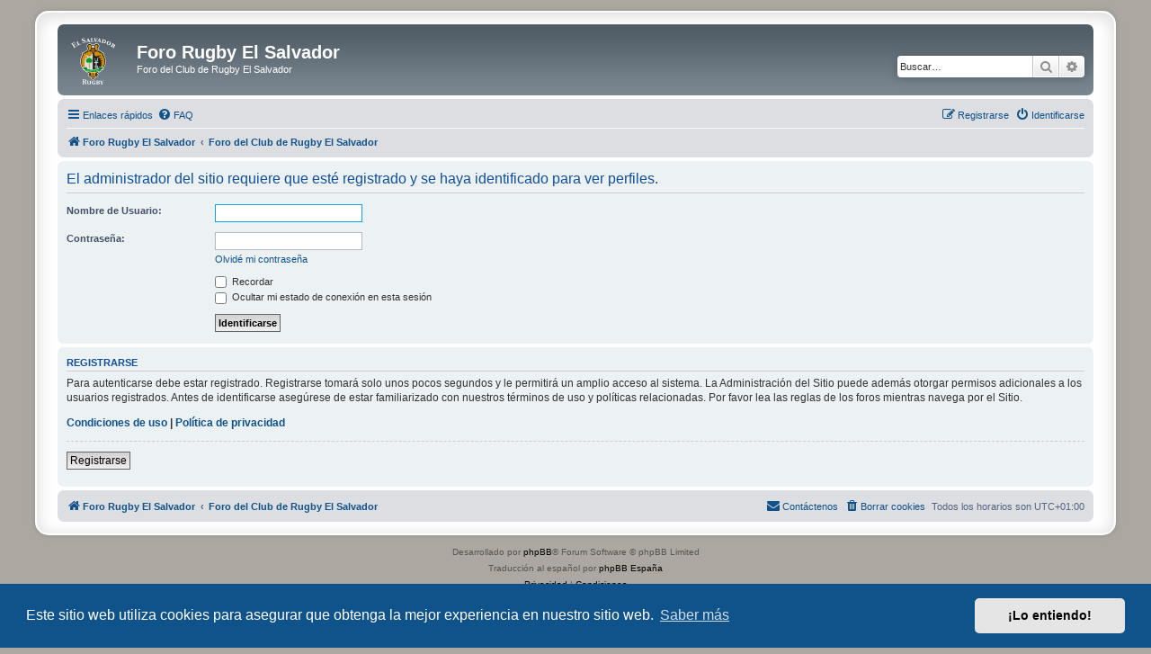

--- FILE ---
content_type: text/css
request_url: https://foro.rugbyelsalvador.com/ext/dmzx/postingbuttons/styles/all/theme/postingbuttons.css?assets_version=121
body_size: 370
content:
/*
*
* @package Posting Buttons
* @author dmzx (www.dmzx-web.net)
* @copyright (c) 2014 by dmzx (www.dmzx-web.net)
* @license http://opensource.org/licenses/gpl-license.php GNU Public License
* 
*/

#format-buttons, #register-and-translit {
   display: none !important;
}

.smilies {
	max-height: 225px;
	overflow-x: hidden;
}

#bold {	
	background-image:  url("./images/text_bold.png");
}

#italic {	
	background-image:  url("./images/text_italic.png");
}

#underline {	
	background-image:  url("./images/text_underline.png");
}

#comments {	
	background-image:  url("./images/comment.png");
}

#page_white_code {	
	background-image:  url("./images/page_white_code.png");
}

#text_list_bullets {	
	background-image:  url("./images/text_list_bullets.png");
}

#text_list_numbers {	
	background-image:  url("./images/text_list_numbers.png");
}

#bullet_black {	
	background-image:  url("./images/bullet_black.png");
}

#images{	
	background-image:  url("./images/images.png");
}

#world_link{	
	background-image:  url("./images/world_link.png");
}

#page_white_flash{	
	background-image:  url("./images/page_white_flash.png");
}

#color_wheel{	
	background-image:  url("./images/color_wheel.png");
}

.postingbuttons {
    width: 22px !important;
    height: 22px !important;
    background-position: center !important;
    background-repeat: no-repeat !important;
    margin: 6px 0px !important;
    border: 1px solid #979797 !important;
}

.postingbuttons:hover {
    background-color: #ffffdf !important;
    border: 1px solid #BC2A4D !important;
}

select.bbcode-size {
	height: 22px;
}


--- FILE ---
content_type: image/svg+xml
request_url: https://foro.rugbyelsalvador.com/styles/prosilver_se/theme/images/el-salvador.svg
body_size: 27443
content:
<?xml version="1.0" encoding="utf-8"?>
<!-- Generator: Adobe Illustrator 26.0.3, SVG Export Plug-In . SVG Version: 6.00 Build 0)  -->
<svg version="1.1" xmlns="http://www.w3.org/2000/svg" xmlns:xlink="http://www.w3.org/1999/xlink" x="0px" y="0px" width="123.1px"
	 height="130px" viewBox="0 0 123.1 130" style="enable-background:new 0 0 123.1 130;" xml:space="preserve">
<style type="text/css">
	.st0{fill:#FFFFFF;}
	.st1{fill:#1D1D1B;}
	.st2{fill-rule:evenodd;clip-rule:evenodd;fill:#D9DCDD;}
	.st3{fill-rule:evenodd;clip-rule:evenodd;fill:#1D1D1B;}
	.st4{fill:#CE8D02;}
	.st5{fill-rule:evenodd;clip-rule:evenodd;fill:#CE8D02;}
	.st6{fill:#039924;}
	.st7{fill-rule:evenodd;clip-rule:evenodd;fill:#00811B;}
	.st8{fill-rule:evenodd;clip-rule:evenodd;fill:#025C10;}
	.st9{fill-rule:evenodd;clip-rule:evenodd;fill:#039924;}
	.st10{fill-rule:evenodd;clip-rule:evenodd;fill:#FFFFFF;}
</style>
<g id="el-salvador-blanco">
	<path id="Trazado_327" class="st0" d="M0.4,17.6L0.4,17.6c-0.5-0.6-0.5-0.5,0.1-0.8c2.7-1.8,5.3-3.6,8-5.4c0.1-0.1,0.3-0.2,0.5-0.3
		c0.2,0.3,0.4,0.6,0.6,0.9c0.4,0.6,0.8,1.2,1.2,1.8c0.1,0.1,0.2,0.3,0,0.3c-0.2,0.1-0.3,0.4-0.6,0.1c-0.3-0.3-0.6-0.5-1-0.8
		C8.5,13,7.7,13,7.1,13.3c-0.9,0.5-1.7,1-2.5,1.6c-0.3,0.2-0.3,0.4-0.1,0.7c0,0.1,0.1,0.2,0.2,0.3c0.8,1.2,1.6,2.3,2.3,3.4
		c0.2,0.3,0.2,0.4,0.6,0.1c0.5-0.3,1-0.6,1.5-1c0.2-0.1,0.4-0.3,0.6-0.5c0.4-0.3,0.5-0.8,0.3-1.2l-0.2-0.6c-0.1-0.1-0.2-0.3-0.1-0.4
		c0.1-0.2,0.3-0.3,0.5-0.3c0.1-0.1,0.2,0.1,0.2,0.1c0.2,0.3,0.4,0.6,0.6,0.9c0.6,0.8,1.2,1.8,1.8,2.6l-0.1,0.1
		c-0.4,0.3-0.4,0.3-0.8-0.1c-0.1-0.1-0.1-0.1-0.2-0.1c-0.4-0.5-1.1-0.5-1.6-0.1l-1.2,0.8c-0.4,0.2-0.7,0.5-1.1,0.8
		c0.6,0.8,1.1,1.7,1.7,2.5c0.3,0.4,0.6,0.8,0.8,1.2c0.1,0.2,0.3,0.4,0.5,0.5c0.2,0.3,0.6,0.3,0.9,0.1c1-0.4,1.9-1.1,2.7-1.9
		c0.5-0.6,0.7-1.5,0.5-2.3c-0.1-0.3-0.2-0.6-0.3-1c-0.1-0.4-0.1-0.4,0.2-0.6c0.1-0.1,0.1-0.1,0.3-0.1c0.6,1.1,1.3,2.2,2,3.4
		c-3.1,2.1-6.1,4.1-9.2,6.2c-0.2-0.1-0.3-0.3-0.4-0.5c0.2-0.1,0.4-0.3,0.6-0.5c0.6-0.5,0.6-0.7,0.2-1.4c-0.7-1-1.4-2.1-2.1-3.2
		c-1.2-1.8-2.3-3.5-3.6-5.3c-0.1-0.2-0.3-0.3-0.4-0.5C2,17,1.7,16.9,1.4,17.1c0,0-0.1,0-0.1,0C1,17.2,0.7,17.4,0.4,17.6z"/>
	<path id="Trazado_328" class="st0" d="M31.7,11.3c0.1-0.1,0.3-0.1,0.3-0.1c0.2-0.1,0.4,0,0.5,0.2c0.5,0.8,1.2,1.5,1.9,2
		c0.9,0.7,2.2,0.8,3.2,0.3c1-0.4,1.5-1.5,1.3-2.5c-0.1-0.9-0.8-1.7-1.7-2.1c-0.6-0.2-1.2-0.4-1.9-0.4c-0.8,0-1.6-0.2-2.4-0.5
		c-1-0.3-1.9-1-2.3-1.9c-0.9-1.7-0.3-3.8,1.2-4.9c1-0.6,2-1,3.2-1.2c0.8-0.1,1.5-0.1,2.3,0c0.3,0.1,0.5,0.1,0.6,0.5
		c0.1,0.7,0.4,1.4,0.6,2.1c0.1,0.2,0.3,0.4-0.1,0.5C38.1,3.4,38,3.4,37.8,3c-0.3-0.5-0.6-0.9-1-1.3c-0.8-0.8-2-1-3.1-0.5
		c-0.8,0.3-1.3,1-1.3,1.8c-0.1,0.9,0.3,1.7,1.1,2.1c0.6,0.3,1.2,0.5,1.8,0.6c0.8,0.1,1.7,0.2,2.5,0.4c0.9,0.2,1.7,0.6,2.3,1.2
		c1.6,1.7,1.5,4.4-0.3,5.9c0,0-0.1,0.1-0.1,0.1c-1,0.8-2.3,1.3-3.6,1.4c-0.8,0.2-1.6,0.2-2.4,0c-0.2,0-0.3-0.1-0.5-0.1
		c-0.4,0-0.6-0.3-0.7-0.6C32.4,13.1,32,12.2,31.7,11.3z"/>
	<path id="Trazado_329" class="st0" d="M69.6,8.8c0.1-0.1,0.1-0.1,0.2-0.2c0.8-1.8,1.6-3.7,2.3-5.5c0.1-0.2,0.2-0.5,0.3-0.7
		c0.1-0.4,0-0.5-0.4-0.6c-0.2-0.1-0.5-0.1-0.6-0.1c-0.4,0-0.2-0.3-0.2-0.5c0-0.2,0.1-0.3,0.3-0.2c1.2,0.1,2.3,0.1,3.4,0.2
		C75,1.2,75,1.3,75,1.5c0,0.4,0,0.5-0.4,0.5c-0.5,0-0.9,0.3-1.1,0.8c-0.6,1-1.1,2.1-1.6,3.2c-0.7,1.6-1.4,3.2-2.1,4.9
		c-0.2,0.4-0.2,0.4-0.6,0.4c-0.3,0-0.7,0-1-0.1c-0.5,0-0.5,0-0.6-0.5c-0.5-1.8-1.1-3.4-1.6-5.2c-0.3-1-0.7-2.1-1.1-3.2
		c-0.1-0.5-0.6-0.9-1.1-0.9c-0.3-0.1-0.3-0.1-0.3-0.5c0-0.3,0.2-0.2,0.3-0.2c1.2,0.1,2.5,0.1,3.8,0.2c0.4,0,0.7,0.1,1,0.1
		c0.3,0,0.3,0.1,0.3,0.3s0,0.4-0.3,0.4H68c-0.5,0-0.5,0.1-0.4,0.6c0.3,1,0.6,1.9,0.9,2.9c0.3,1.1,0.7,2.3,1,3.4
		C69.5,8.5,69.5,8.7,69.6,8.8z"/>
	<path id="Trazado_330" class="st0" d="M64,7.9v1.9c0,0.3,0.1,0.6-0.1,0.8s-0.6,0.1-0.9,0.1c-1.6,0.1-3.1,0.1-4.7,0.3
		c-0.9,0.1-1.8,0.1-2.7,0.1h-0.3c-0.1,0-0.3,0.1-0.3-0.1c-0.1-0.2-0.1-0.4,0-0.5c0-0.1,0.1-0.1,0.1-0.1c0.2,0,0.4-0.1,0.7-0.1
		c0.5-0.1,0.6-0.3,0.7-0.7V9.4c-0.1-1.7-0.2-3.3-0.3-5c0-0.6-0.1-1.2-0.1-1.8s-0.2-0.8-0.8-0.8h-0.3c-0.3,0-0.3,0-0.3-0.4
		c0-0.2,0-0.3,0.3-0.3C56,0.9,57,0.9,58.1,0.8c0.6-0.1,1.2-0.1,1.8-0.1c0.3-0.1,0.5,0.3,0.3,0.5c-0.1,0.1-0.1,0.1-0.3,0.1
		c-0.3,0.1-0.5,0.1-0.7,0.1c-0.4,0.1-0.5,0.3-0.5,0.6v0.5C58.8,4.4,59,6.1,59,7.9c0,0.4,0.1,0.8,0.1,1.2c0.1,0.7,0.3,0.9,0.9,1
		c0.6,0.1,1.3,0,1.9-0.1c0.6-0.1,1.1-0.6,1.2-1.2c0.1-0.2,0.1-0.4,0.1-0.6c0-0.3,0.1-0.3,0.4-0.3C63.7,7.8,63.9,7.8,64,7.9z"/>
	<path id="Trazado_331" class="st0" d="M18.9,21.5c-0.1-0.1-0.1-0.1-0.1-0.2c-0.2-0.4-0.2-0.4,0.2-0.6c0.8-0.5,0.9-0.6,0.5-1.5
		c-0.9-2-1.9-4-2.8-6c-0.3-0.8-0.5-0.8-1.3-0.5c-0.5,0.2-0.5,0.2-0.8-0.4c0.4-0.2,0.8-0.3,1.2-0.5c1.2-0.6,2.4-1.1,3.6-1.7
		c0.5-0.2,0.4-0.3,0.7,0.3c0,0.1,0,0.1,0.1,0.2c-0.3,0.1-0.5,0.3-0.7,0.4c-0.5,0.3-0.6,0.5-0.3,1c0.4,0.9,0.8,1.8,1.2,2.7l1.6,3.3
		c0.5,0.9,0.7,1,1.6,0.6c0.5-0.2,1-0.5,1.4-0.8c0.5-0.3,0.7-0.9,0.7-1.4c0-0.2-0.1-0.4-0.1-0.6c-0.1-0.2-0.1-0.3,0.2-0.5
		c0.4-0.2,0.4-0.2,0.6,0.3c0.3,0.6,0.5,1.2,0.7,1.9c0.1,0.4,0.3,0.3-0.2,0.6l-5.1,2.3C20.7,20.7,19.8,21,18.9,21.5z"/>
	<path id="Trazado_344" class="st0" d="M95.3,5.6c-0.6-0.3-1.3-0.6-1.9-0.8c-1.9-0.5-3.7-1-5.6-1.6c-0.3-0.1-0.3-0.1-0.5,0.2
		c-0.1,0.3-0.1,0.3,0.3,0.5c1,0.4,1,0.5,0.7,1.5c-0.4,1.4-0.8,2.9-1.2,4.4c-0.2,0.7-0.4,1.4-0.6,2.1c-0.2,0.5-0.3,0.6-0.8,0.5
		c-0.2,0-0.4-0.1-0.6-0.1c-0.1,0-0.1,0-0.2,0.1c-0.1,0.2-0.1,0.4,0,0.5c0.1,0.1,0.1,0.1,0.2,0.1c1.8,0.5,3.4,1,5.2,1.5
		c0.8,0.3,1.6,0.4,2.5,0.4c1.7,0.1,3.3-0.8,4.1-2.3c0.3-0.7,0.6-1.4,0.7-2.1C98,8.5,97.1,6.5,95.3,5.6z M93.9,12.2
		c-0.5,1-1.6,1.7-2.7,1.6c-0.5,0-0.9-0.1-1.4-0.3c-0.5-0.1-0.7-0.6-0.6-1.1c0,0,0,0,0,0c0.2-0.8,0.4-1.5,0.6-2.3
		C90.2,8.8,90.6,7.4,91,6c0.3-0.8,0.4-0.9,1.2-0.7l0.6,0.2c1.4,0.4,2.3,1.7,2.2,3.2C94.9,9.9,94.5,11.1,93.9,12.2L93.9,12.2z"/>
	<path id="Trazado_345" class="st0" d="M122.7,19.6c-0.4-0.6-0.9-1.1-1.5-1.5c-1.6-1.2-3.2-2.3-4.9-3.4c-0.3-0.2-0.3-0.2-0.5,0.1
		s-0.2,0.3,0.1,0.5c0.1,0,0.1,0.1,0.1,0.1c0.6,0.6,0.7,0.7,0.2,1.5c-1.2,1.8-2.5,3.6-3.8,5.5c-0.1,0.1-0.2,0.3-0.3,0.4
		c-0.2,0.2-0.4,0.3-0.6,0.1c-0.3-0.1-0.5-0.3-0.7-0.4c-0.1-0.1-0.2-0.1-0.3,0.1c-0.3,0.3-0.3,0.3,0.1,0.6l3.9,2.7
		c0.1,0.1,0.2,0.2,0.3,0.2c0.4-0.5,0.4-0.5,0-0.8c-0.1-0.1-0.2-0.1-0.3-0.3c-0.3-0.3-0.4-0.5-0.1-0.9c0.6-0.9,1.2-1.8,1.8-2.6h0.1
		l0.6,0.4c1,0.7,1.1,1.2,0.6,2.2c-0.3,0.5-0.5,1.1-0.6,1.6c-0.4,0.8-0.1,1.9,0.8,2.3c0.5,0.3,1,0.7,1.4,1c0.1,0.1,0.2,0.2,0.4,0.1
		c0.3-0.3,0.3-0.4,0.1-0.6c-0.4-0.4-0.5-1-0.3-1.5c0.1-0.4,0.3-0.8,0.5-1.1c0.4-0.9,0.4-1.9-0.2-2.7c0,0,0-0.1-0.1-0.1
		c0.2,0,0.4,0.1,0.6,0.2c1.1,0.4,2.4-0.1,2.9-1.2C123.3,21.2,123.2,20.3,122.7,19.6z M120.7,20.2c-0.1,0.5-0.4,0.9-0.8,1.2
		c-0.3,0.3-0.7,0.4-1,0.4c-0.5,0-0.9-0.2-1.3-0.5c-0.3-0.2-0.6-0.3-0.8-0.6c-0.1-0.3,0.3-0.5,0.5-0.8c0.4-0.6,0.8-1.2,1.3-1.8
		c0.3-0.5,0.5-0.5,1-0.2c0.4,0.2,0.7,0.5,0.9,0.8C120.8,19.1,120.9,19.7,120.7,20.2L120.7,20.2z"/>
	<g id="Grupo_81" transform="translate(31.475 115.912)">
		<path id="Trazado_346" class="st0" d="M25.1,3.7h-4.8c-0.4,0-0.5,0.1-0.4,0.5c0,0.1,0.1,0.2,0.1,0.2c0,0,0,0,0,0h0.4
			c0.7,0.1,0.8,0.2,0.8,0.9v2.5l0,0v2.7c0,0.6-0.2,1.1-0.4,1.6c-0.3,0.7-1,1.1-1.7,1.1c-0.9,0.1-1.7-0.5-1.9-1.4
			c-0.2-0.6-0.3-1.2-0.3-1.8V5c0-0.3,0.2-0.5,0.5-0.6c0.2-0.1,0.4-0.1,0.7-0.1c0.3-0.1,0.3-0.1,0.3-0.4c0-0.3-0.1-0.3-0.3-0.3h-4.9
			C13,3.7,13,3.7,13,4c0,0.2,0.1,0.3,0.3,0.3h0.4c0.6,0.1,0.8,0.3,0.8,0.8v4.5c0,0.5,0,1,0.1,1.4c0.2,1.2,1.1,2.3,2.3,2.6
			c1.6,0.5,3.2,0.5,4.8,0c1.1-0.3,1.9-1.1,2.1-2.2C24,11,24,10.5,24,9.9V5.6c0-0.9,0.1-1.2,1.1-1.2h0.1c0.3-0.1,0.3-0.1,0.3-0.5
			C25.5,3.6,25.3,3.7,25.1,3.7z"/>
		<path id="Trazado_347" class="st0" d="M37.5,9h-4.6c-0.1,0-0.3-0.1-0.3,0.1c-0.1,0.1-0.1,0.3,0,0.5c0.1,0.2,0.2,0.1,0.3,0.1
			c0.2,0,0.4,0,0.6,0.1C33.8,9.9,34,10,34,10.4v2.1c0,0.4-0.2,0.7-0.6,0.7c-1.1,0.3-2.2-0.1-2.9-1c-0.3-0.4-0.5-0.9-0.7-1.4
			c-0.3-1.1-0.4-2.3-0.2-3.4c0.1-0.7,0.4-1.4,0.8-2c0.7-0.9,1.8-1.3,2.9-1.1c1,0.1,1.9,0.9,2.1,1.9c0,0.1,0.1,0.1,0.1,0.2
			c0.1,0.5,0.1,0.4,0.6,0.5c0.3,0,0.3-0.1,0.3-0.3V4.7c0-0.5,0-0.5-0.5-0.6c-0.8-0.2-1.6-0.4-2.4-0.5c-1.3-0.1-2.7,0.1-3.9,0.5
			c-1.3,0.5-2.3,1.5-2.7,2.9c-0.2,0.9-0.3,1.9-0.3,2.8c0.1,2.1,1.7,3.9,3.8,4.2c1.9,0.3,3.9,0.2,5.7-0.4c0.2,0,0.3-0.2,0.3-0.4v-2.2
			c0-0.2,0-0.4,0.1-0.6c0-0.3,0.2-0.5,0.5-0.5c0.1,0,0.2-0.1,0.3,0c0.3,0,0.3-0.2,0.3-0.4C37.8,9.1,37.7,9,37.5,9z"/>
		<path id="Trazado_348" class="st0" d="M59.7,3.7h-3.1c-0.3,0-0.3,0-0.3,0.3c0,0.3,0.1,0.4,0.3,0.4c0.1,0,0.2,0,0.3,0.1
			c0.2,0,0.3,0.1,0.3,0.3c0,0,0,0.1,0,0.1c-0.1,0.1-0.1,0.3-0.1,0.4c-0.3,0.6-0.6,1.2-0.9,1.8c-0.3,0.6-0.6,1.1-0.9,1.7
			c-0.1-0.1-0.1-0.1-0.1-0.2c-0.6-1.2-1.3-2.3-1.9-3.5c-0.1-0.1-0.1-0.2-0.1-0.3c-0.1-0.2,0-0.3,0.2-0.3s0.4-0.1,0.6-0.1
			s0.3-0.1,0.3-0.3c0-0.4,0-0.5-0.5-0.5h-4.6c-0.1,0-0.1,0.1-0.1,0.1c-0.1,0.3,0,0.5,0.3,0.6c0.5,0,0.9,0.3,1.1,0.7
			c0.8,1.4,1.6,2.9,2.4,4.3c0.1,0.2,0.2,0.4,0.2,0.6v2.3c0,0.4-0.2,0.5-0.6,0.6c-0.3,0.1-0.5,0.1-0.8,0.1c-0.3,0-0.2,0.2-0.2,0.3
			c0,0.2,0,0.3,0.3,0.3H57c0.2,0,0.3-0.1,0.3-0.3c0-0.4,0-0.4-0.3-0.4c-0.1,0-0.3-0.1-0.5-0.1c-0.6-0.1-0.8-0.3-0.8-0.8v-1.6
			c0-0.6,0.1-1.1,0.4-1.6c0.6-1.2,1.3-2.3,2-3.5c0.3-0.6,0.9-1,1.6-1C60,4.4,60,4.3,60,3.9C60,3.7,59.9,3.7,59.7,3.7z"/>
		<path id="Trazado_349" class="st0" d="M12.5,13.1c-0.6-0.2-1.2-0.7-1.4-1.3c-0.1-0.4-0.2-0.7-0.3-1.1c-0.1-0.6-0.2-1.1-0.4-1.7
			C10.2,8,9.5,7.3,8.6,7C8.5,7,8.3,7,8.1,6.8C8.8,6.7,9.5,6.4,10.1,6c1-0.7,1.5-1.9,1.3-3.1c-0.1-1.2-1-2.3-2.1-2.6
			C8.6,0.1,8,0,7.3,0h-7C0.1,0,0,0.1,0,0.3c0,0.2-0.1,0.4,0.3,0.4c0.3,0,0.6,0,0.8,0.1c0.3,0,0.4,0.3,0.5,0.5C1.6,1.5,1.6,1.8,1.6,2
			v10.3c-0.1,0.5-0.2,0.6-0.7,0.8c-0.2,0.1-0.5,0.1-0.7,0.1C-0.1,13.3,0,13.4,0,13.6c0,0.2,0,0.3,0.3,0.3h5.5c0.2,0,0.3,0,0.3-0.3
			c0-0.4,0-0.4-0.3-0.5c-0.2,0-0.5,0-0.7-0.1c-0.5-0.1-0.6-0.3-0.7-0.7V7.7c0-0.2,0.1-0.3,0.3-0.3h1.2c0.7,0.1,1.3,0.5,1.6,1.1
			c0.1,0.3,0.2,0.6,0.3,0.9c0.2,0.9,0.3,1.8,0.6,2.7c0.2,0.9,1,1.5,1.9,1.6c0.8,0.1,1.5,0.1,2.3,0.1c0.1,0,0.2,0,0.2-0.1
			c0.1-0.1,0-0.3,0-0.5C12.8,13.1,12.7,13.1,12.5,13.1z M6.2,6.5c-0.5,0-1,0-1.4,0c-0.3,0-0.3-0.1-0.3-0.3V1.6
			c0-0.6,0.2-0.8,0.7-0.8c0.5-0.1,1-0.1,1.6,0.1C7.6,1,8.2,1.7,8.4,2.5c0.2,0.6,0.2,1.3,0.1,1.9C8.3,5.6,7.3,6.5,6.2,6.5L6.2,6.5z"
			/>
		<path id="Trazado_350" class="st0" d="M47.1,8.8c-0.4-0.2-0.8-0.3-1.2-0.4c0.4-0.1,0.8-0.3,1.1-0.5c0.6-0.3,1-0.8,1.1-1.5
			c0.2-1.1-0.4-2.1-1.4-2.4c-0.6-0.2-1.2-0.3-1.8-0.3h-6.1c-0.3,0-0.3,0-0.3,0.3s0,0.3,0.5,0.3c0.9,0.1,1,0.2,1,1.1v6.9
			c-0.1,0.4-0.2,0.6-0.6,0.6c-0.2,0.1-0.4,0.1-0.7,0.1c-0.1,0-0.1,0.1-0.2,0.2c-0.1,0.5,0,0.5,0.5,0.5h5.5c0.5,0,0.9-0.1,1.4-0.1
			c0.6-0.1,1.2-0.2,1.7-0.5c0.6-0.3,1.1-0.8,1.2-1.5C49,10.5,48.3,9.2,47.1,8.8z M42.5,5.1c0-0.4,0.1-0.5,0.5-0.6
			c0.5-0.1,1,0,1.5,0.1c0.7,0.3,1.2,1,1.1,1.8c0,0.7-0.5,1.4-1.2,1.5C43.8,8,43.2,8,42.7,8c-0.2,0-0.2-0.1-0.2-0.3V6.4l0,0L42.5,5.1
			z M45.7,12.1c-0.1,0.2-0.3,0.4-0.6,0.5c-0.6,0.3-1.3,0.4-2,0.2c-0.4-0.1-0.5-0.3-0.6-0.8V9c0-0.2,0.1-0.3,0.3-0.3h0.6
			c0.5,0,0.9,0.1,1.4,0.2c1.1,0.5,1.6,1.8,1.1,2.9C45.8,12,45.7,12.1,45.7,12.1L45.7,12.1z"/>
	</g>
	<path id="Trazado_351" class="st0" d="M109.6,11.2c-1.2-1.1-2.7-1.8-4.3-2c-1.6-0.3-3.3,0.4-4.2,1.7c-0.7,0.9-1.2,1.9-1.4,3
		c-0.4,1.4,0,3,1,4c1.3,1.4,3,2.2,4.9,2.4c1.4,0.1,2.7-0.4,3.6-1.4c0.9-1,1.5-2.2,1.8-3.5C111.3,13.8,110.8,12.2,109.6,11.2z
		 M108.6,12.9c0,0.5-0.1,0.9-0.2,1.4c-0.3,1.5-1.1,2.8-2.1,3.9c-0.3,0.3-0.6,0.5-0.9,0.6c-1.1,0.5-2.5,0.1-3-1.1
		c-0.1-0.2-0.2-0.4-0.2-0.6c-0.1-0.6-0.1-1.3,0.1-1.9c0.3-1.5,1.1-3,2.2-4.1c0.2-0.1,0.3-0.3,0.5-0.4c0.7-0.5,1.6-0.6,2.3-0.2
		c0.8,0.3,1.3,1.1,1.3,1.9C108.6,12.6,108.6,12.8,108.6,12.9z"/>
	<path id="Trazado_352" class="st0" d="M83.6,12.1c-0.5-0.1-0.9-0.6-1-1.1l-1-5.3L81,2.4C81,2.2,80.9,2,80.6,2
		c-0.5-0.1-0.9-0.1-1.4-0.3c-0.2-0.1-0.5,0-0.6,0.3c-0.5,0.9-1,1.8-1.5,2.7c-1,1.7-1.8,3.4-2.8,5c-0.3,0.5-0.8,0.8-1.3,0.7h-0.2
		c-0.2-0.1-0.3,0.1-0.3,0.2c-0.1,0.4-0.1,0.5,0.4,0.5c1,0.1,1.9,0.3,2.9,0.5c0.5,0.1,0.4,0,0.5-0.4c0-0.1,0-0.3-0.2-0.3
		c-0.1,0-0.3-0.1-0.4-0.1c-0.5-0.1-0.5-0.3-0.3-0.6l0.8-1.6c0.1-0.3,0.3-0.3,0.5-0.3c0.8,0.1,1.8,0.3,2.6,0.4c0.2,0,0.3,0.1,0.3,0.3
		c0,0,0,0,0,0c0.1,0.5,0.2,1,0.3,1.5c0.1,0.2,0.1,0.4,0.1,0.6c0,0.2-0.1,0.3-0.3,0.3h-0.5c-0.3,0-0.3,0-0.4,0.4
		c-0.1,0.3,0.1,0.3,0.3,0.3c1.4,0.3,2.9,0.5,4.4,0.6c0.2,0,0.4,0.1,0.5-0.2C83.9,12.2,83.9,12.2,83.6,12.1z M76.7,7.6
		c0-0.1,0-0.3,0.1-0.4c0.5-1,1-1.9,1.5-2.9c0.1-0.1,0.1-0.1,0.1-0.2c0.1-0.1,0.1-0.1,0.1-0.1c0.1,0,0.1,0.1,0.1,0.1
		c0.1,0.3,0.1,0.6,0.1,1C79,6.1,79.2,7,79.3,8C78.4,7.8,77.5,7.7,76.7,7.6z"/>
	<path id="Trazado_353" class="st0" d="M54.3,10.8c0-0.1-0.1-0.1-0.1-0.3h-0.5c-0.4,0-0.7-0.2-0.9-0.5l-0.2-0.4l-2.1-4.1
		c-0.7-1.2-1.2-2.3-1.9-3.5c-0.1-0.1-0.1-0.3-0.4-0.3c-0.5,0.1-1.1,0.2-1.6,0.3c-0.2,0-0.3,0.1-0.3,0.3c-0.4,1.8-0.8,3.6-1.2,5.4
		c-0.3,1.2-0.5,2.3-0.8,3.4c-0.1,0.4-0.4,0.7-0.8,0.8c-0.1,0.1-0.3,0.1-0.4,0.1c-0.3,0.1-0.3,0.1-0.2,0.5c0.1,0.3,0.2,0.3,0.4,0.2
		c0.4-0.1,0.7-0.1,1.1-0.1c0.7-0.1,1.3-0.2,1.9-0.3c0.1,0,0.3,0,0.3-0.1c0.1-0.3-0.1-0.5-0.5-0.5h-0.3c-0.5,0-0.6-0.1-0.5-0.5
		c0.1-0.6,0.2-1.3,0.3-1.9c0-0.1,0.1-0.2,0.1-0.2c0,0,0,0,0,0c0.9-0.1,1.9-0.3,2.8-0.4c0.1,0,0.3-0.1,0.3,0.1c0.3,0.6,0.7,1.3,1,1.9
		c0.1,0.3,0.1,0.3-0.2,0.5c-0.1,0.1-0.3,0.1-0.5,0.1c-0.3,0.1-0.3,0.1-0.3,0.5c0.1,0.3,0.2,0.2,0.3,0.2c1.4-0.2,2.9-0.5,4.4-0.6
		C54.4,11.1,54.3,11.1,54.3,10.8z M46,8.1c0.3-1.4,0.5-2.7,0.8-4c0.7,1.1,1.4,2.4,1.9,3.6C47.7,7.9,46.9,8,46,8.1L46,8.1z"/>
</g>
<g id="Capa_2">
	<g id="Grupo_83">
		<path id="Trazado_382" class="st0" d="M61.4,116.6c-3,0-5.5-2.4-5.5-5.5c0-0.3,0-0.6,0.1-0.8l-1.5-1.1c-0.1,0-0.2,0-0.4,0
			c-3.5,0-6.4-2.9-6.4-6.4c0-1.5,0.5-2.9,1.5-4.1c-6.2-2.3-11.7-6.4-15.8-11.7C24.6,75.6,23.7,60,31,47.5c-1.4-2.7-0.4-6,2.2-7.4
			c1.3-0.7,2.7-0.8,4.1-0.4c2.1-2,4.5-3.7,7-5.1c1.1-1.7,1.8-3.7,2.1-5.7c-3.2-2.7-3.6-7.6-0.9-10.8c2.7-3.2,7.6-3.6,10.8-0.9
			c0.7,0.6,1.2,1.2,1.7,2c2.1-1.2,4.6-1.2,6.7,0c2.1-3.7,6.8-4.9,10.5-2.8c3.7,2.1,4.9,6.8,2.8,10.5c-0.6,1-1.3,1.8-2.3,2.4
			c0.4,1.6,1,3.1,1.8,4.5c3,1.5,5.7,3.4,8.2,5.7c3-0.6,5.8,1.4,6.4,4.4c0.2,1,0.1,2.1-0.3,3c7.7,12.4,6.9,28.3-1.9,40
			c-4,5.2-9.3,9.3-15.4,11.6c2.4,2.6,2.2,6.7-0.5,9c-1.5,1.3-3.5,1.9-5.5,1.5l-1.7,1.4c0.3,3-1.8,5.7-4.8,6
			C61.8,116.6,61.6,116.6,61.4,116.6 M54.9,106.4c0.3,0,0.6,0.1,0.8,0.3l2.7,2c0.5,0.4,0.7,1.1,0.5,1.7c-0.5,1.3,0.2,2.8,1.5,3.3
			c1.3,0.5,2.8-0.2,3.3-1.5c0.2-0.5,0.2-1.1,0.1-1.7c-0.2-0.5,0-1.1,0.5-1.5l2.9-2.4c0.4-0.3,0.9-0.4,1.4-0.3
			c1.9,0.6,3.9-0.4,4.5-2.2c0.6-1.9-0.4-3.9-2.2-4.5c-0.7-0.3-1.1-1.1-0.9-1.8c0.1-0.4,0.5-0.8,0.9-0.9c6.7-2,12.5-6,16.7-11.6
			c8.3-10.9,8.8-25.9,1.3-37.4c-0.3-0.5-0.3-1.1,0-1.5c0.7-1.2,0.4-2.8-0.9-3.6c-0.7-0.4-1.5-0.5-2.3-0.2c-0.5,0.2-1.1,0.1-1.5-0.3
			c-2.5-2.4-5.3-4.4-8.4-5.9c-0.2-0.1-0.4-0.3-0.6-0.5c-1.4-2.1-2.3-4.4-2.7-6.9c-0.1-0.6,0.2-1.2,0.8-1.5c2.4-1.2,3.4-4,2.2-6.4
			s-4-3.4-6.4-2.2c-1.3,0.6-2.2,1.8-2.5,3.1c-0.2,0.8-1,1.2-1.7,1c-0.3-0.1-0.5-0.2-0.7-0.5c-1.4-1.6-3.7-1.7-5.3-0.4
			c-0.1,0.1-0.3,0.2-0.4,0.4c-0.5,0.6-1.4,0.7-2,0.1c-0.2-0.2-0.4-0.4-0.5-0.7c-0.7-2.6-3.3-4.1-5.8-3.5s-4.1,3.3-3.5,5.8
			c0.3,1.2,1,2.2,2,2.8c0.4,0.3,0.7,0.7,0.6,1.2c-0.2,2.9-1.2,5.7-2.8,8.1c-0.1,0.2-0.3,0.4-0.5,0.5c-2.7,1.5-5.2,3.3-7.3,5.4
			c-0.4,0.4-1.1,0.5-1.7,0.3c-0.4-0.2-0.8-0.3-1.2-0.3c-1.4,0-2.6,1.2-2.6,2.6c0,0.6,0.2,1.2,0.6,1.7c0.4,0.5,0.4,1.1,0.1,1.7
			C24.4,63.5,29,83.6,44.3,93.2c2.6,1.6,5.4,2.9,8.3,3.7c0.8,0.2,1.2,1,1,1.8c-0.1,0.4-0.4,0.8-0.8,0.9c-1.8,0.7-2.7,2.8-2,4.6
			c0.6,1.5,2.2,2.4,3.8,2.2C54.7,106.4,54.8,106.4,54.9,106.4"/>
		<path id="Trazado_383" class="st1" d="M74,28.6c0.4,2.3,1.2,4.4,2.5,6.4c3.2,1.6,6.2,3.7,8.8,6.2c2.1-0.8,4.4,0.3,5.2,2.4
			c0.4,1.2,0.3,2.4-0.3,3.5c10.2,15.8,5.7,36.8-10,47.1c-2.7,1.8-5.7,3.1-8.8,4.1c2.6,0.9,4,3.7,3.1,6.3c-0.9,2.6-3.7,4-6.3,3.1l0,0
			l-2.9,2.4c0.6,2.1-0.6,4.4-2.7,5s-4.4-0.6-5-2.7c-0.3-0.8-0.2-1.8,0.1-2.6l-2.7-2c-0.3,0-0.5,0.1-0.8,0.1c-2.7,0-5-2.2-5-5
			c0-2,1.2-3.9,3.1-4.6c-18.1-5.2-28.5-24-23.4-42.1c0.9-3.1,2.2-6,3.9-8.7c-1.4-1.7-1.2-4.3,0.5-5.7c1.2-1,3-1.2,4.4-0.5
			c2.3-2.2,4.9-4.2,7.7-5.7c1.5-2.2,2.4-4.8,2.6-7.4c-2.9-1.9-3.6-5.8-1.7-8.6c1.9-2.9,5.8-3.6,8.6-1.7c1.3,0.9,2.2,2.2,2.6,3.7
			c1.9-2.2,5.1-2.4,7.3-0.5c0.2,0.2,0.4,0.3,0.5,0.5c0.8-3.3,4.2-5.3,7.6-4.5c3.3,0.8,5.3,4.2,4.5,7.6C76.9,26.3,75.7,27.8,74,28.6"
			/>
		<path id="Trazado_384" class="st2" d="M51.3,38.4c0,0,10.1-0.7,10.1,14.3v39.6l-18.1-2.7c0,0-9.5-7.3-10.6-17.4
			c-1.2-10.1,0-19.8,5-23.9S51.3,38.4,51.3,38.4"/>
		<path id="Trazado_385" class="st3" d="M71.3,38.4c0,0-10.1-0.7-10.1,14.3v39.6l18.1-2.7c0,0,9.5-7.3,10.6-17.4
			c1.2-10.1,0-19.8-5-23.9C80,44.2,71.3,38.4,71.3,38.4"/>
		<path id="Trazado_386" class="st4" d="M50.4,103.2c0-1.3,0.7-2.4,1.9-2.9c-1.1,0.8-1.3,2.2-0.5,3.3c0.8,1.1,2.2,1.3,3.3,0.5
			c0.1-0.1,0.2-0.2,0.3-0.3c0.6-0.8,0.7-1.8,0.4-2.7c-0.1-0.1-0.1-0.2-0.2-0.3c0.1,0,0.1,0.1,0.2,0.1c-0.4-1-1-2-1.8-2.8
			c-1.7-1.8-6.2-4.6-6.2-4.6s0.7-5,5.3-5c7,0,6.5,6.1,6.5,6.1s1.5-0.3-1.1-3.3c-2.4-2.8,2.5-1.8,3.2-1.6c0.7-0.2,5.5-1.1,3.2,1.6
			c-2.5,3-1.1,3.3-1.1,3.3s-0.6-6.1,6.5-6.1c4.6,0,5.3,5,5.3,5s-4.6,2.8-6.2,4.6c-0.8,0.8-1.4,1.7-1.8,2.8c0,0,0.1-0.1,0.2-0.1
			c-0.1,0.1-0.2,0.2-0.2,0.3c-0.3,0.9-0.2,1.9,0.4,2.7c0.9,1,2.4,1,3.3,0.1c1-0.9,1-2.4,0.1-3.3c-0.1-0.1-0.2-0.2-0.3-0.3
			c1.6,0.7,2.3,2.6,1.6,4.2s-2.6,2.3-4.2,1.6c-0.3-0.1-0.6-0.3-0.9-0.6c-0.6,0.7-1.3,1.3-2.1,1.9c-0.8,0.6-1.6,1-2.4,1.5
			c1.2,0.9,1.5,2.6,0.6,3.8c-0.9,1.2-2.6,1.5-3.8,0.6c-1.2-0.9-1.5-2.6-0.6-3.8c0.2-0.3,0.5-0.5,0.7-0.7c-0.8-0.4-1.5-0.8-2.2-1.3
			c-0.7-0.6-1.4-1.2-2.1-1.9c-1.3,1.2-3.3,1.1-4.5-0.2C50.7,104.8,50.4,104,50.4,103.2"/>
		<path id="Trazado_387" class="st4" d="M31.9,53.1c0,0,0.1-0.1,0.3-0.2c0.7-1.4,1.5-2.7,2.4-4c0.4-1.7,0-2.4,0-2.4
			s-1.2-0.2-1.2-1.9c0.1-1.1,1-2,2.1-2c1.3,0.1,2.4,0.9,2.7,2.1c3-2.8,6.5-5,10.4-6.4c3.6-1.4,7.6,0.3,9,3.9s-0.3,7.6-3.9,9
			c-0.3,0.1-0.6,0.2-0.9,0.3c-0.3,0.1-0.5,0.2-0.8,0.3c-5.3-0.3-3.6-3.2-10.1-2.5c-2.6,0.3-4.6,2.9-4.6,2.9s1.6-1.7,5.8-0.9
			c3.3,0.6,2.8,2.9,2.4,4c-0.3,0.2-0.6,0.5-0.9,0.7c-3.7,1.4-3.4-1.1-7.5,1.1c-1.1,0.7-1.9,1.8-2.2,3.1c0,0,0.6-1.5,3.6-2.1
			c2.2-0.5,2.6,1,2.6,1.9c-0.4,0.6-0.7,1.1-1.1,1.7c-2.3,1.7-2.7-0.1-5.1,2.5c-0.6,0.8-0.9,1.8-0.9,2.9c0,0,0.1-1.3,2.1-2.5
			c1.4-0.8,2.1,0,2.3,0.6c-3.7,11.1,2.2,23.1,13.3,26.8c2.1,0.7,4.3,1.1,6.5,1.1v2.9C42.1,95.7,28.9,82.3,29,65.9
			c0-4.5,1.1-8.9,3.1-12.9C32,53.1,31.9,53.1,31.9,53.1"/>
		<path id="Trazado_388" class="st4" d="M84.1,44.3c0.5-1.1,1.5-1.8,2.6-1.8c1.1,0,2.1,0.8,2.1,2c0,1.7-1.2,1.9-1.2,1.9
			c-0.2,0.5-0.2,1.1-0.1,1.7c10,13,7.5,31.6-5.5,41.6c-5.1,3.9-11.4,6.1-17.8,6.1v-2.9c11.7-0.1,21.1-9.7,20.9-21.4
			c0-2.2-0.4-4.4-1.1-6.5c0.3-0.6,0.9-1.4,2.3-0.6c2.1,1.2,2.1,2.5,2.1,2.5c0-1-0.3-2-0.9-2.9c-2.5-2.6-2.8-0.8-5.1-2.5
			c-0.3-0.6-0.7-1.2-1.1-1.7c0-0.8,0.4-2.3,2.6-1.9c3,0.6,3.6,2.1,3.6,2.1c-0.4-1.3-1.1-2.4-2.2-3.1c-4.1-2.3-3.7,0.3-7.5-1.1
			c-0.3-0.2-0.6-0.5-0.9-0.7c-0.4-1-0.9-3.4,2.4-4c4.3-0.7,5.8,0.9,5.8,0.9s-2-2.6-4.6-2.9c-6.5-0.8-4.8,2.2-10.1,2.5
			c-0.3-0.1-0.5-0.2-0.8-0.3c-3.7-0.9-6-4.7-5-8.4c0.9-3.7,4.7-6,8.4-5c0.3,0.1,0.6,0.2,0.8,0.3C77.7,39.5,81.2,41.6,84.1,44.3"/>
		<path id="Trazado_389" class="st4" d="M59.5,35.3c0-1,0.8-1.9,1.9-1.9s1.9,0.8,1.9,1.9c0,1-0.8,1.9-1.9,1.9l0,0
			C60.3,37.1,59.5,36.3,59.5,35.3C59.5,35.3,59.5,35.3,59.5,35.3"/>
		<path id="Trazado_390" class="st4" d="M59.5,39.8c0-1,0.8-1.9,1.9-1.9s1.9,0.8,1.9,1.9s-0.8,1.9-1.9,1.9l0,0
			C60.3,41.7,59.5,40.9,59.5,39.8C59.5,39.8,59.5,39.8,59.5,39.8"/>
		<path id="Trazado_391" class="st4" d="M59.5,30.7c0-1,0.8-1.9,1.9-1.9s1.9,0.8,1.9,1.9s-0.8,1.9-1.9,1.9l0,0
			C60.3,32.6,59.5,31.7,59.5,30.7C59.5,30.7,59.5,30.7,59.5,30.7"/>
		<path id="Trazado_392" class="st4" d="M55.8,37.8c0-1,0.8-1.9,1.9-1.9c1,0,1.9,0.8,1.9,1.9c0,1-0.8,1.9-1.9,1.9l0,0
			C56.6,39.6,55.8,38.8,55.8,37.8C55.8,37.8,55.8,37.8,55.8,37.8"/>
		<path id="Trazado_393" class="st4" d="M55.8,33.2c0-1,0.8-1.9,1.9-1.9c1,0,1.9,0.8,1.9,1.9s-0.8,1.9-1.9,1.9l0,0
			C56.6,35.1,55.8,34.2,55.8,33.2C55.8,33.2,55.8,33.2,55.8,33.2"/>
		<path id="Trazado_394" class="st4" d="M63.2,37.8c0-1,0.8-1.9,1.9-1.9c1,0,1.9,0.8,1.9,1.9c0,1-0.8,1.9-1.9,1.9
			C64.1,39.6,63.2,38.8,63.2,37.8C63.2,37.8,63.2,37.8,63.2,37.8"/>
		<path id="Trazado_395" class="st4" d="M63.2,33.2c0-1,0.8-1.9,1.9-1.9c1,0,1.9,0.8,1.9,1.9s-0.8,1.9-1.9,1.9
			C64.1,35.1,63.2,34.2,63.2,33.2C63.2,33.2,63.2,33.2,63.2,33.2"/>
		<path id="Trazado_396" class="st0" d="M58,24.9c0-1.8,1.5-3.3,3.3-3.3s3.3,1.5,3.3,3.3s-1.5,3.3-3.3,3.3l0,0
			C59.5,28.2,58,26.7,58,24.9"/>
		<path id="Trazado_397" class="st5" d="M44.9,38.1c0,0,11.8-1.9,11.8-12.3c0-4.6-3.1-6.5-5.3-6.5c-2,0-3.7,1.5-3.8,3.5
			c0,3.1,2.1,3.4,2.1,3.4s0.7,1.4-0.2,4.7C48.8,33.8,47.2,36.3,44.9,38.1"/>
		<path id="Trazado_398" class="st5" d="M77.8,38.1c0,0-11.8-1.9-11.8-12.3c0-4.6,3.1-6.5,5.3-6.5c2,0,3.7,1.5,3.8,3.5
			c0,3.1-2.1,3.4-2.1,3.4s-0.7,1.4,0.2,4.7C73.9,33.8,75.5,36.3,77.8,38.1"/>
		<path id="Trazado_399" class="st1" d="M59.9,101.8c0-0.8,0.6-1.4,1.4-1.4c0.8,0,1.4,0.6,1.4,1.4c0,0.8-0.6,1.4-1.4,1.4l0,0
			C60.6,103.3,59.9,102.6,59.9,101.8C59.9,101.8,59.9,101.8,59.9,101.8"/>
		<path id="Trazado_400" class="st1" d="M59.9,105.9c0-0.8,0.6-1.4,1.4-1.4c0.8,0,1.4,0.6,1.4,1.4c0,0.8-0.6,1.4-1.4,1.4l0,0
			C60.6,107.4,59.9,106.7,59.9,105.9C59.9,105.9,59.9,105.9,59.9,105.9"/>
		<path id="Trazado_401" class="st1" d="M59.9,97.5c0-0.8,0.6-1.4,1.4-1.4c0.8,0,1.4,0.6,1.4,1.4c0,0.8-0.6,1.4-1.4,1.4l0,0
			C60.6,98.9,59.9,98.3,59.9,97.5C59.9,97.5,59.9,97.5,59.9,97.5"/>
		<rect id="Rectángulo_78" x="50.3" y="64.6" class="st4" width="1.7" height="21.8"/>
		<path id="Trazado_402" class="st6" d="M42.1,63.9c0-1.4,0.5-2.7,1.5-3.7c0.7-2.1,2.7-3.6,4.9-3.6c2.3-1.5,5.3-1.1,7,1
			c1.8,0.6,3.1,2.2,3.5,4.1c1.3,2.6,0.1,5.8-2.5,7.1c-1.9,0.9-4.1,0.6-5.7-0.7c-2.2,1.9-5.6,1.6-7.5-0.6
			C42.5,66.4,42.1,65.2,42.1,63.9"/>
		<path id="Trazado_403" class="st0" d="M44.8,83.6v3.1c5.5,1.6,11.2,2.4,17,2.4c5.4,0,10.7-0.8,15.9-2.3v-3.2
			c2.1-1.1,4.4-1.8,6.8-1.9h5L86,85.2l3.5,3.1h-5.6c-0.7,0-1.4,0.1-2.1,0.3v3.3c0,0-7.9,3.6-20,3.6c-7.2,0-14.3-1.2-21.1-3.6v-3.3
			c-0.7-0.2-1.4-0.3-2.1-0.3H33l3.5-3.1L33,81.6h5C40.4,81.8,42.8,82.4,44.8,83.6"/>
		<path id="Trazado_404" class="st0" d="M61.8,96.5c-7.3,0-14.6-1.2-21.5-3.6c-0.4-0.2-0.6-0.5-0.6-0.9v-2.5
			c-0.4-0.1-0.7-0.1-1.1-0.1H33c-0.6,0-1-0.4-1-1c0-0.3,0.1-0.6,0.4-0.8l2.7-2.4l-2.8-2.8c-0.4-0.4-0.4-1,0-1.4
			c0.2-0.2,0.4-0.3,0.7-0.3h5c2.6,0.1,5,0.8,7.3,2.1c0.3,0.2,0.5,0.5,0.5,0.9v2.3c5.2,1.4,10.6,2.2,16,2.2c5,0,10-0.7,14.9-2.1v-2.4
			c0-0.4,0.2-0.7,0.5-0.9c2.2-1.2,4.7-1.9,7.3-2h5c0.6,0,1,0.4,1,1c0,0.3-0.1,0.5-0.3,0.7l-2.8,2.8l2.7,2.4c0.4,0.4,0.5,1,0.1,1.4
			c-0.2,0.2-0.5,0.4-0.8,0.4h-5.6c-0.4,0-0.7,0-1.1,0.1v2.5c0,0.8-0.4,0.9-2.1,1.5c-0.9,0.3-2.3,0.8-4.1,1.3
			C71.8,95.9,66.8,96.5,61.8,96.5 M41.8,91.2c6.5,2.2,13.3,3.3,20.1,3.3c6.5,0.1,12.9-1,19-3.2v-2.7c0-0.5,0.3-0.9,0.8-1
			c0.8-0.2,1.5-0.3,2.3-0.3h2.9l-1.5-1.3c-0.4-0.4-0.5-1-0.1-1.4c0,0,0,0,0,0l1.8-1.8h-2.6c-2,0.1-4,0.6-5.8,1.5v2.6
			c0,0.4-0.3,0.8-0.7,1c-5.3,1.6-10.7,2.4-16.2,2.4c-5.8,0-11.7-0.9-17.3-2.5c-0.4-0.1-0.7-0.5-0.7-1v-2.4c-1.8-0.9-3.8-1.4-5.8-1.5
			h-2.6l1.8,1.8c0.4,0.4,0.4,1,0,1.4c0,0,0,0,0,0l-1.5,1.3h2.9c0.8,0,1.6,0.1,2.3,0.3c0.5,0.1,0.8,0.5,0.8,1L41.8,91.2z"/>
		<path id="Trazado_405" class="st7" d="M77.7,83.5c2.1-1.1,4.4-1.8,6.8-1.9h5L86,85.2l3.5,3.1h-5.6c-3,0-6.2,2-6.2,2V83.5z"/>
		<path id="Trazado_406" class="st8" d="M81.8,85.2l-4.1-1.7v6.7l4.1,1.7V85.2z"/>
		<path id="Trazado_407" class="st7" d="M44.8,83.6c-2.1-1.1-4.4-1.8-6.8-1.9h-5l3.5,3.5L33,88.3h5.6c3,0,6.2,2,6.2,2L44.8,83.6z"/>
		<path id="Trazado_408" class="st8" d="M40.7,85.2l4.1-1.7v6.7l-4.1,1.7L40.7,85.2z"/>
		<path id="Trazado_409" class="st9" d="M40.7,85.2c6.7,2.6,13.9,3.9,21.1,3.8c12.1,0,20-3.8,20-3.8v6.7c0,0-7.9,3.6-20,3.6
			c-7.2,0-14.3-1.2-21.1-3.6V85.2z"/>
		<path id="Trazado_410" class="st10" d="M42.7,91l0.4,0.1v-2.9l-0.4-0.1V91z"/>
		<path id="Trazado_411" class="st10" d="M43.8,91.4l0.3,0.1v-2.4h0l1.1,2.7l0.5,0.1v-2.9L45.3,89v2.4h0l-1.1-2.7l-0.5-0.1V91.4z"/>
		<path id="Trazado_412" class="st10" d="M49.2,92.4c-0.2,0.1-0.3,0.1-0.5,0c-0.6-0.2-1-0.8-0.9-1.5c0-0.7,0.4-1,0.9-0.9
			c0.2,0,0.4,0.1,0.5,0.3V90c-0.2-0.1-0.4-0.2-0.5-0.2c-0.8-0.2-1.3,0.3-1.3,1.2c-0.1,0.8,0.5,1.6,1.3,1.8c0.2,0,0.3,0,0.5,0
			L49.2,92.4z"/>
		<path id="Trazado_413" class="st10" d="M49.7,91.5c0,0.9,0.4,1.5,1,1.6c0.7,0.1,1.1-0.3,1.1-1.3c0-0.9-0.4-1.5-1-1.6
			C50.1,90,49.7,90.5,49.7,91.5 M50.1,91.5c0-0.9,0.3-1.1,0.7-1.1c0.5,0.1,0.7,0.7,0.7,1.3c0,0.9-0.3,1.1-0.7,1.1
			C50.2,92.7,50.1,92.1,50.1,91.5"/>
		<path id="Trazado_414" class="st10" d="M52.5,93.4l0.3,0V91h0l1.1,2.5l0.5,0.1v-2.9l-0.3,0v2.4h0l-1.1-2.5l-0.5-0.1V93.4z"/>
		<path id="Trazado_415" class="st10" d="M55.5,93.7l0.4,0v-2.6l0.7,0.1v-0.3l-1.7-0.1v0.3l0.7,0.1V93.7z"/>
		<path id="Trazado_416" class="st10" d="M57.1,93.9l0.4,0v-1.3l0.2,0c0.2,0,0.4,0.1,0.5,0.4l0.3,1l0.4,0l-0.4-1.2
			c0-0.2-0.2-0.3-0.3-0.3v0c0.3,0,0.6-0.3,0.6-0.7c0-0.2-0.1-0.4-0.2-0.6c-0.2-0.2-0.4-0.2-0.6-0.2l-0.7,0L57.1,93.9z M57.5,91.3
			l0.3,0c0.3,0,0.5,0.2,0.5,0.5c0,0.3-0.2,0.5-0.4,0.5c0,0-0.1,0-0.1,0l-0.3,0V91.3z"/>
		<path id="Trazado_417" class="st10" d="M60.1,91.1l-1,2.9l0.4,0l0.2-0.7l1.1,0l0.2,0.8l0.4,0l-0.9-2.9L60.1,91.1z M59.8,93
			l0.5-1.4h0l0.4,1.4L59.8,93z"/>
		<path id="Trazado_418" class="st10" d="M62,94l0.4,0v-1.3h0.2c0.2,0,0.4,0.1,0.5,0.3l0.3,1l0.4,0l-0.4-1.2c0-0.1-0.2-0.3-0.3-0.3
			v0c0.3-0.1,0.6-0.4,0.6-0.7c0-0.2-0.1-0.4-0.2-0.5c-0.2-0.1-0.4-0.2-0.6-0.2l-0.7,0L62,94z M62.3,91.4l0.3,0
			c0.3,0,0.5,0.1,0.5,0.5c0,0.3-0.2,0.5-0.5,0.5c0,0,0,0-0.1,0l-0.3,0V91.4z"/>
		<path id="Trazado_419" class="st10" d="M64.3,93.9l0.4,0V91l-0.4,0V93.9z"/>
		<path id="Trazado_420" class="st10" d="M66.1,90.9l-1,3l0.4,0l0.2-0.8l1.1-0.1l0.2,0.7l0.4,0l-0.9-2.8L66.1,90.9z M65.8,92.8
			l0.5-1.5h0l0.4,1.4L65.8,92.8z"/>
		<path id="Trazado_421" class="st10" d="M69.1,93.5l0.5-0.1c0.9,0,1.5-0.8,1.5-1.6c0,0,0,0,0,0c0-0.4-0.2-0.9-0.5-1.1
			c-0.2-0.1-0.5-0.2-0.8-0.1l-0.6,0.1L69.1,93.5z M69.4,90.9l0.2,0c0.7-0.1,1,0.3,1,0.9c0,0.7-0.3,1.2-1,1.3l-0.2,0V90.9z"/>
		<path id="Trazado_422" class="st10" d="M73.4,89.9L73.1,90v1.9c0,0.5-0.2,0.8-0.5,0.8S72,92.5,72,92v-1.9l-0.4,0.1v1.8
			c0,0.2,0,0.4,0.1,0.6c0.2,0.3,0.5,0.4,0.8,0.3c0.3-0.1,0.6-0.3,0.8-0.6c0.1-0.2,0.1-0.4,0.1-0.7L73.4,89.9z"/>
		<path id="Trazado_423" class="st10" d="M75.9,91.8c-0.2,0.1-0.3,0.2-0.5,0.3c-0.6,0.1-0.9-0.3-0.9-1c0-0.6,0.3-1.1,0.9-1.3
			c0.2,0,0.4,0,0.5,0v-0.4c-0.2,0-0.4,0-0.5,0c-0.8,0.2-1.3,0.9-1.3,1.8c0,0.8,0.4,1.4,1.3,1.2c0.2,0,0.4-0.1,0.5-0.2L75.9,91.8z"/>
		<path id="Trazado_424" class="st10" d="M76.5,92.1l1.4-0.3v-0.3l-1,0.3v-1l0.9-0.2v-0.3l-0.9,0.2v-0.9l1-0.2v-0.3l-1.3,0.3
			L76.5,92.1z"/>
		<path id="Trazado_425" class="st10" d="M79,91.4l0.4-0.1v-2.6l0.7-0.2v-0.3l-1.7,0.5v0.3l0.7-0.2V91.4z"/>
		<path id="Trazado_426" class="st0" d="M73.6,56.3h0.7v1.9h2v0.7h-2v6.8h-0.7v-6.8H72v-0.7h1.6V56.3z M66.6,77.6h0.7v1.9h1.9V69.3
			h-4.3v-1.7h4.3v-4.8h1.7v4.8H76v1.7h-5.1v17.7h-1.7v-6.8h-1.9v6.8h-0.7v-6.8h-1.6v-0.7h1.6V77.6z M73.6,77.6h0.7v1.9h2v0.7h-2v6.8
			h-0.7v-6.8H72v-0.7h1.6L73.6,77.6z M66.6,56.3h0.7v1.9h2v0.7h-2v6.8h-0.7v-6.8h-1.6v-0.7h1.6V56.3z"/>
		<path id="Trazado_427" class="st0" d="M74.5,87.1h-1.1v-6.8h-1.6v-1.1h1.6v-1.9h1.1v1.9h2v1.1h-2V87.1z M73.8,86.8h0.3V80h2v-0.3
			h-2v-1.9h-0.3v1.9h-1.6V80h1.6L73.8,86.8z M71,87.1h-2.1v-6.8h-1.5v6.8h-1v-6.8h-1.6v-1.1h1.6v-1.9h1v1.9h1.5v-9.8h-4.3v-2.1h4.3
			v-4.8H71v4.8h5.1v2.1H71L71,87.1z M69.3,86.8h1.3V69.1h5.1v-1.3h-5.1v-4.8h-1.3v4.8h-4.3v1.3h4.3v10.6H67v-1.9h-0.3v1.9h-1.6V80
			h1.6v6.8H67V80h2.3V86.8z M74.5,65.8h-1.1V59h-1.6v-1h1.6v-1.9h1.1V58h2v1h-2V65.8z M73.8,65.4h0.3v-6.8h2v-0.3h-2v-1.9h-0.3v1.9
			h-1.6v0.3h1.6L73.8,65.4z M67.4,65.8h-1V59h-1.6v-1h1.6v-1.9h1V58h2v1h-2L67.4,65.8z M66.8,65.4H67v-6.8h2v-0.3h-2v-1.9h-0.3v1.9
			h-1.6v0.3h1.6L66.8,65.4z"/>
	</g>
</g>
</svg>
